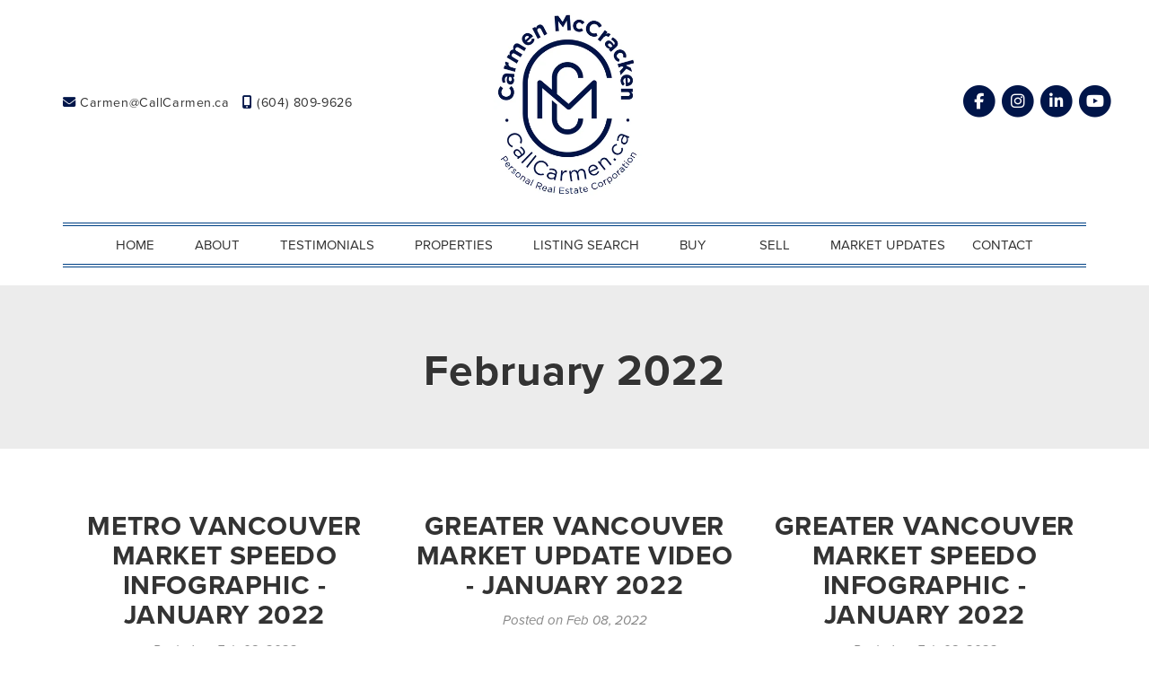

--- FILE ---
content_type: text/html; charset=utf-8
request_url: https://www.callcarmen.ca/blog/archive/february/2022
body_size: 6923
content:
<!DOCTYPE html>
<html>
<head>
<meta charset="utf-8">
<meta name="viewport" content="width=device-width, initial-scale=1, user-scalable=no">
<meta name="format-detection" content="telephone=no" />




  <link rel="shortcut icon" href="https://s.realtyninja.com/static/media/favicons/8563_favdf021c2c_favicon.ico" />
  <meta name="google-site-verification" content="f69O_WSEqGoD998B5mlK2H5GpLn1-hho_xQdjpHq0Eo" />
    <meta name="description" content="Website reflects integrity, honesty attention to detail, client commitment and offers relevant information on the process of buying and selling homes." />
    <meta name="keywords" content="realtor, integrity, trustworthy, honest, value, callcarmen, detail, passionate" />
  <title>Carmen McCracken REALTOR®</title>

<meta property="og:url" content="https://www.callcarmen.ca/blog/archive/february/2022"/>


	  <link rel="alternate" type="application/rss+xml" title="Carmen Mccracken's Blog RSS Feed" href="https://www.callcarmen.ca/blog/rss" />



  <link rel="canonical" href="https://www.callcarmen.ca/blog/archive/february/2022" />

    <link rel="stylesheet" type="text/css" href="https://s.realtyninja.com/static/rev-06237237/damascus/css/bootstrap-3.4.1.min.css" />
    <link rel="stylesheet" type="text/css" href="https://s.realtyninja.com/static/rev-06237237/css/prod/damascus/common-core.min.css" />
    <link rel="stylesheet" type="text/css" href="https://s.realtyninja.com/static/rev-06237237/css/prod/damascus/common-fancybox.min.css" />
    <link rel="stylesheet" type="text/css" href="https://s.realtyninja.com/static/rev-06237237/css/prod/damascus/common-swiffy.min.css" />
    

    <link href="https://fonts.gstatic.com" rel="preconnect" crossorigin>
    <link rel="stylesheet" type="text/css" href='https://fonts.googleapis.com/css?family=Montserrat:400,700|Raleway:400,400italic,600,600italic,700,700italic' />
        <!-- Custom Blog Font Only -->
        <link href='https://fonts.googleapis.com/css?family=Lora:400,400italic,700,700italic' rel='stylesheet' type='text/css'>
    
    <script src="https://kit.fontawesome.com/b0c3eb69bf.js" crossorigin="anonymous" async></script>
    <link rel="stylesheet" type="text/css" href="https://s.realtyninja.com/static/rev-06237237/css/jquery-ui.min.css" />
    <link rel="stylesheet" type="text/css" href="/customcss/1666034607" />  

    <script src="https://s.realtyninja.com/static/rev-06237237/damascus/js/jquery-3.1.1.min.js"></script>
    <script src="https://s.realtyninja.com/static/rev-06237237/damascus/js/jquery-ui-1.12.1.min.js"></script>
    <script src="https://s.realtyninja.com/static/rev-06237237/damascus/js/bootstrap-3.4.1.min.js"></script>

    
    <script src="https://s.realtyninja.com/static/rev-06237237/js/prod/damascus/common-utils.min.js"></script>
    <script src="https://s.realtyninja.com/static/rev-06237237/js/prod/damascus/common-core.min.js" jsdata='{"mapbox_key":"pk.eyJ1IjoicmVhbHR5bmluamFjb20iLCJhIjoiY2wydGsycDVjMDM5bjNjcXZycHdpZ3ZkeCJ9.-VrUrsjBxCBpcSJdUd0xgA","domain":"callcarmen.ca","sitename":"carmenmccracken","theme":"katana","is_damascus":1,"blog_url":"market-updates","siteid":8563,"static_url":"https://s.realtyninja.com","pagetype":"blog"}'></script>
    <script src="https://s.realtyninja.com/static/rev-06237237/js/prod/damascus/common-fancybox.min.js"></script>
    
    <script src="https://s.realtyninja.com/static/rev-06237237/js/prod/damascus/common-jemplates.min.js"></script>






  <!-- Custom Header Code --><link rel="stylesheet" href="https://use.typekit.net/inw8ban.css">
<link rel="stylesheet" href="https://cdn.jsdelivr.net/npm/animate.css@3.5.2/animate.min.css">
<script src="https://cdnjs.cloudflare.com/ajax/libs/wow/1.1.2/wow.js"></script>

<script>
	new WOW().init();
</script>

<!-- Global site tag (gtag.js) - Google Analytics -->
<script async src="https://www.googletagmanager.com/gtag/js?id=G-TKEZLRTMYJ"></script>
<script>
  window.dataLayer = window.dataLayer || [];
  function gtag(){dataLayer.push(arguments);}
  gtag('js', new Date());

  gtag('config', 'G-TKEZLRTMYJ');
</script>

<!-- Facebook Pixel Code -->
<script>
!function(f,b,e,v,n,t,s)
{if(f.fbq)return;n=f.fbq=function(){n.callMethod?
n.callMethod.apply(n,arguments):n.queue.push(arguments)};
if(!f._fbq)f._fbq=n;n.push=n;n.loaded=!0;n.version='2.0';
n.queue=[];t=b.createElement(e);t.async=!0;
t.src=v;s=b.getElementsByTagName(e)[0];
s.parentNode.insertBefore(t,s)}(window, document,'script',
'https://connect.facebook.net/en_US/fbevents.js');
fbq('init', '1281411508954311');
fbq('track', 'PageView');
</script>
<noscript><img height="1" width="1" style="display:none"
src="https://www.facebook.com/tr?id=1281411508954311&ev=PageView&noscript=1"
/></noscript>
<!-- End Facebook Pixel Code -->

<!-- Global site tag (gtag.js) - Google Analytics -->
<script async src="https://www.googletagmanager.com/gtag/js?id=UA-187576982-1"></script>
<script>
window.dataLayer = window.dataLayer || [];
function gtag(){dataLayer.push(arguments);}
gtag('js', new Date());

gtag('config', 'UA-187576982-1');
</script>

<!-- Google Tag Manager -->
<script>(function(w,d,s,l,i){w[l]=w[l]||[];w[l].push({'gtm.start':
new Date().getTime(),event:'gtm.js'});var f=d.getElementsByTagName(s)[0],
j=d.createElement(s),dl=l!='dataLayer'?'&l='+l:'';j.async=true;j.src=
'https://www.googletagmanager.com/gtm.js?id='+i+dl;f.parentNode.insertBefore(j,f);
})(window,document,'script','dataLayer','GTM-K76HCR8');</script>
<!-- End Google Tag Manager -->

<!-- Google tag (gtag.js) --> <script async src="https://www.googletagmanager.com/gtag/js?id=AW-363418921"></script> <script> window.dataLayer = window.dataLayer || []; function gtag(){dataLayer.push(arguments);} gtag('js', new Date()); gtag('config', 'AW-363418921'); </script>

<!-- Event snippet for Submit lead form conversion page In your html page, add the snippet and call gtag_report_conversion when someone clicks on the chosen link or button. --> <script> function gtag_report_conversion(url) { var callback = function () { if (typeof(url) != 'undefined') { window.location = url; } }; gtag('event', 'conversion', { 'send_to': 'AW-363418921/nc15CJS6_-UDEKmqpa0B', 'event_callback': callback }); return false; } </script>



</head>



  <body class=" katana  full_katana    damascus  bootstrap_theme rebgv  katana blog "  id="body">

  <!-- Custom Body Code --><!-- Google Tag Manager (noscript) -->
<noscript><iframe src="https://www.googletagmanager.com/ns.html?id=GTM-K76HCR8"
height="0" width="0" style="display:none;visibility:hidden"></iframe></noscript>
<!-- End Google Tag Manager (noscript) -->


<div class="clear"></div>

   
  <section data-uid="4108235592606" data-widgetid="510716" id="rn-510716" class="header-section section-short-header ">

  

  
    
  
  

  



  <header class="header-top">

    <div class="navbar-wrapper  " style="">

    
        <div class="container navbar-container">
    

            <nav class="navbar navbar-default navbar-transparent" role="navigation" id="navbar-main">      

            <button type="button" class="navbar-toggle collapsed" data-toggle="collapse" data-target="#navbar">
              <span class="sr-only">Toggle navigation</span>
              <span class="icon-bar"></span>
              <span class="icon-bar"></span>
              <span class="icon-bar"></span>
            </button>

            
                <div class="container">
            

                
                    <div class="navbar-header navbar-header-centered">  
                

                <div class="navbar-brand">
                  <div class="">
                    
                      <a href="/"><img alt="" class="BE_image" contenteditable="false" src="https://s.realtyninja.com/static/media/med/8563_3e8d091f_NewLogo-CallCarmen.ca.jpg?width=162&dpr=2" style="opacity: 1; width: 162px;" title="" /><br /></a>
                    
                  </div>
                </div>

                <!-- <a class="navbar-brand" href="/">
                <h3>Carmen Mccracken</h3>REMAX Westcoast</a> -->

                </div>

            
                <div id="header-contact">
            

              <span class="header-contact-details">                  <span class="header-contact-email">
                    <a href="mailto:Carmen@CallCarmen.ca">
                      <i class="fa fa-envelope"></i> Carmen@CallCarmen.ca                      
                    </a>
                  </span>                  <span class="header-contact-mobile">
                    <a href="tel:+1-(604) 809-9626">
                      <i class="fa fa-mobile"></i> (604) 809-9626                    </a>
                  </span>              </span>
              <span class="header-contact-social">                  <a href="https://www.facebook.com/Call-Carmen-100683198562804/?view_public_for=100683198562804" target="_blank" title="Facebook">
                    <span class="fa-stack fa-lg">
                      <i class="fa fa-circle fa-stack-2x"></i>
                      <i class="fa fa-brands fa-facebook fa-stack-1x"></i>
                    </span>
                  </a>                
                  <a href="https://www.instagram.com/call_carmen_mccracken/" target="_blank" title="Instagram">
                    <span class="fa-stack fa-lg">
                      <i class="fa fa-circle fa-stack-2x"></i>
                      <i class="fa fa-brands fa-instagram fa-stack-1x"></i>
                    </span>
                  </a>                  <a href="https://www.linkedin.com/in/carmen-mccracken-a8057a2/" target="_blank" title="LinkedIn">
                    <span class="fa-stack fa-lg">
                      <i class="fa fa-circle fa-stack-2x"></i>
                      <i class="fa fa-brands fa-linkedin fa-stack-1x"></i>
                    </span>
                  </a>                
                  <a href="https://www.youtube.com/channel/UC5lSdtE7ZBYvBcpuFL-NG0A" target="_blank" title="YouTube">
                    <span class="fa-stack fa-lg">
                      <i class="fa fa-circle fa-stack-2x"></i>
                      <i class="fa fa-brands fa-youtube fa-stack-1x"></i>
                    </span>
                  </a>                                                                                
               </span>
               

              </div>

            
                <div id="navbar" class="navbar-collapse collapse navbar-centered">
                    <ul class="nav navbar-nav navbar-nav-centered">
            

            
  
    
      <li class="">
        <a href="/">
          Home
        </a>
      </li>
    
    
    

  
        <li class="dropdown ">
            <a href="#" class="dropdown-toggle" data-toggle="dropdown" role="button">
                About <span class="caret"></span>
            </a>
            <ul class="dropdown-menu" role="menu">
              
                
                  <li class="">
                      <a href="/bio">
                        Carmen McCracken Bio
                      </a>
                  </li>
                
              
            </ul>
    
    

  
    
      <li class="">
        <a href="/testimonials">
          Testimonials
        </a>
      </li>
    
    
    

  
        <li class="dropdown ">
            <a href="#" class="dropdown-toggle" data-toggle="dropdown" role="button">
                Properties <span class="caret"></span>
            </a>
            <ul class="dropdown-menu" role="menu">
              
                
                  <li class="">
                      <a href="/featured-properties">
                        Featured Properties
                      </a>
                  </li>
                
              
                
                  <li class="">
                      <a href="/office-listings">
                        Office Listings
                      </a>
                  </li>
                
              
                
                  <li class="">
                      <a href="/sold-properties">
                        Sold Properties
                      </a>
                  </li>
                
              
                
                  <li class="">
                      <a href="/browse-by-building">
                        Browse By Building
                      </a>
                  </li>
                
              
            </ul>
    
    

  
    
      <li class="">
        <a href="/listing-search">
          Listing Search
        </a>
      </li>
    
    
    

  
        <li class="dropdown ">
            <a href="#" class="dropdown-toggle" data-toggle="dropdown" role="button">
                Buy <span class="caret"></span>
            </a>
            <ul class="dropdown-menu" role="menu">
              
                
                  <li class="">
                      <a href="/buying-a-home">
                        Buying a Home
                      </a>
                  </li>
                
              
                
                  <li class="">
                      <a href="/mortgage-payment-calculator">
                        Mortgage Payment Calculator
                      </a>
                  </li>
                
              
            </ul>
    
    

  
        <li class="dropdown ">
            <a href="#" class="dropdown-toggle" data-toggle="dropdown" role="button">
                Sell <span class="caret"></span>
            </a>
            <ul class="dropdown-menu" role="menu">
              
                
                  <li class="">
                      <a href="/selling-your-home">
                        The Secrets of Sucessfully Selling
                      </a>
                  </li>
                
              
                
                  <li class="">
                      <a href="/my-marketing-mix">
                        My Marketing Plan
                      </a>
                  </li>
                
              
                
                  <li class="">
                      <a href="/free-home-evaluation">
                        Free Home Evaluation
                      </a>
                  </li>
                
              
            </ul>
    
    

  
    
      <li class="">
        <a href="/market-updates">
          Market Updates
        </a>
      </li>
    
    
    

  
    
      <li class="">
        <a href="/contact">
          Contact
        </a>
      </li>
    
    
    












                

                
                
              </ul>
            </div>

            </div>
        </nav>

      </div>
    </div>
  </header>

</section>



<section class="content-section">
  <div class="blog-header-title-section">
    <div class="container">
      <div class="row">
        <div class="col-lg-10 col-lg-offset-1 col-md-10 col-md-offset-1 col-sm-12 col-xs-12">
            
                <h1>February 2022</h1>
            
          <div class="small-divider"></div>
        </div>
      </div>
    </div>
  </div>
</section>



<section data-uid="4108235592606" data-widgetid="510716" id="rn-510716" class="content-section   " >

  

  
  

  


  
  <div class="blog-overview-wrapper">
      <div class="container">
        <div class="row">
            
                
                    <div class="col-lg-4 col-md-4 col-sm-4 col-xs-12">
                      <div class="blog-entry-overview-container">
                        <h2 class="blog-entry-overview-title"><a href="/blog/62260/metro-vancouver-market-speedo-infographic-january-2022">METRO VANCOUVER MARKET SPEEDO INFOGRAPHIC - JANUARY 2022</a></h2>
                        <p class="blog-entry-overview-info">Posted on Feb 08, 2022</p>
                        <div class="small-divider"></div>
                        <div class="blog-entry-overview-text"><img class="BE_image img_center" src="https://s.realtyninja.com/static/media/med/8563_fc47a1ab_IG-MVR-2022-January.png" style="opacity: 1;" /></div>
                        <p class="blog-entry-overview-read-more"><a href="/blog/62260/metro-vancouver-market-speedo-infographic-january-2022" class="btn btn-outline">Read More</a></p>
                      </div>
                    </div>
                
            
                    <div class="col-lg-4 col-md-4 col-sm-4 col-xs-12">
                      <div class="blog-entry-overview-container">
                        <h2 class="blog-entry-overview-title"><a href="/blog/62259/greater-vancouver-market-update-video-january-2022">GREATER VANCOUVER MARKET UPDATE VIDEO -  JANUARY 2022</a></h2>
                        <p class="blog-entry-overview-info">Posted on Feb 08, 2022</p>
                        <div class="small-divider"></div>
                        <div class="blog-entry-overview-text"><div class="embed BE_current_embed" id="52f27c97aaa297fd"><div class="fluid-width-video-wrapper" style="padding-top: 56.25%;"><iframe allow="accelerometer; autoplay; clipboard-write; encrypted-media; gyroscope; picture-in-picture" allowfullscreen="" frameborder="0" name="fitvid0" src="https://www.youtube.com/embed/84gzXIst1Ig" title="YouTube video player"></iframe></div></div></div>
                        <p class="blog-entry-overview-read-more"><a href="/blog/62259/greater-vancouver-market-update-video-january-2022" class="btn btn-outline">Read More</a></p>
                      </div>
                    </div>
                
            
                    <div class="col-lg-4 col-md-4 col-sm-4 col-xs-12">
                      <div class="blog-entry-overview-container">
                        <h2 class="blog-entry-overview-title"><a href="/blog/62258/greater-vancouver-market-speedo-infographic-january-2022">GREATER VANCOUVER MARKET SPEEDO INFOGRAPHIC - JANUARY 2022</a></h2>
                        <p class="blog-entry-overview-info">Posted on Feb 08, 2022</p>
                        <div class="small-divider"></div>
                        <div class="blog-entry-overview-text"><img class="BE_image img_center" src="https://s.realtyninja.com/static/media/med/8563_4c4aee3a_IG-GVR-2022-January.png" style="opacity: 1;" /></div>
                        <p class="blog-entry-overview-read-more"><a href="/blog/62258/greater-vancouver-market-speedo-infographic-january-2022" class="btn btn-outline">Read More</a></p>
                      </div>
                    </div>
                
                    <div class="clearfix"></div>
                
            
                    <div class="col-lg-4 col-md-4 col-sm-4 col-xs-12">
                      <div class="blog-entry-overview-container">
                        <h2 class="blog-entry-overview-title"><a href="/blog/62257/fraser-valley-market-update-video-january-2022">FRASER VALLEY MARKET UPDATE VIDEO - JANUARY 2022</a></h2>
                        <p class="blog-entry-overview-info">Posted on Feb 08, 2022</p>
                        <div class="small-divider"></div>
                        <div class="blog-entry-overview-text"><div class="embed BE_current_embed" id="72b25ddd7071c671"><div class="fluid-width-video-wrapper" style="padding-top: 56.25%;"><iframe allow="accelerometer; autoplay; clipboard-write; encrypted-media; gyroscope; picture-in-picture" allowfullscreen="" frameborder="0" name="fitvid0" src="https://www.youtube.com/embed/uXywmfOl_nw" title="YouTube video player"></iframe></div></div></div>
                        <p class="blog-entry-overview-read-more"><a href="/blog/62257/fraser-valley-market-update-video-january-2022" class="btn btn-outline">Read More</a></p>
                      </div>
                    </div>
                
            
                    <div class="col-lg-4 col-md-4 col-sm-4 col-xs-12">
                      <div class="blog-entry-overview-container">
                        <h2 class="blog-entry-overview-title"><a href="/blog/62256/fraser-valley-market-speedo-infographic-january-2022">FRASER VALLEY MARKET SPEEDO INFOGRAPHIC - JANUARY 2022</a></h2>
                        <p class="blog-entry-overview-info">Posted on Feb 08, 2022</p>
                        <div class="small-divider"></div>
                        <div class="blog-entry-overview-text"><img class="BE_image img_center" src="https://s.realtyninja.com/static/media/med/8563_2243adde_IG-FVR-2022-January.png" style="opacity: 1;" /></div>
                        <p class="blog-entry-overview-read-more"><a href="/blog/62256/fraser-valley-market-speedo-infographic-january-2022" class="btn btn-outline">Read More</a></p>
                      </div>
                    </div>
                
            
            
        </div>
      </div>
    </div>
    
        <div class="blog-controls-wrapper">
      <div class="container">
        <div class="row">
          <div class="col-lg-12 col-md-12 col-sm-12 col-xs-12">
            
            
        		<div class="btn-group">
  	            <button data-toggle="dropdown" class="btn">View Posts By Month</button>
  	            <button data-toggle="dropdown" class="btn dropdown-toggle">
  	            <span class="caret"></span>
  	            </button>
  	            <ul class="dropdown-menu">
                    
                        <li><a href="/blog/archive/january/2026" tabindex="-1">January 2026 (6)</a></li>
                    
                        <li><a href="/blog/archive/december/2025" tabindex="-1">December 2025 (6)</a></li>
                    
                        <li><a href="/blog/archive/november/2025" tabindex="-1">November 2025 (6)</a></li>
                    
                        <li><a href="/blog/archive/october/2025" tabindex="-1">October 2025 (6)</a></li>
                    
                        <li><a href="/blog/archive/september/2025" tabindex="-1">September 2025 (6)</a></li>
                    
                        <li><a href="/blog/archive/august/2025" tabindex="-1">August 2025 (6)</a></li>
                    
                        <li><a href="/blog/archive/july/2025" tabindex="-1">July 2025 (6)</a></li>
                    
                        <li><a href="/blog/archive/june/2025" tabindex="-1">June 2025 (6)</a></li>
                    
                        <li><a href="/blog/archive/may/2025" tabindex="-1">May 2025 (6)</a></li>
                    
                        <li><a href="/blog/archive/april/2025" tabindex="-1">April 2025 (6)</a></li>
                    
                        <li><a href="/blog/archive/march/2025" tabindex="-1">March 2025 (6)</a></li>
                    
                        <li><a href="/blog/archive/february/2025" tabindex="-1">February 2025 (6)</a></li>
                    
                        <li><a href="/blog/archive/january/2025" tabindex="-1">January 2025 (6)</a></li>
                    
                        <li><a href="/blog/archive/december/2024" tabindex="-1">December 2024 (6)</a></li>
                    
                        <li><a href="/blog/archive/november/2024" tabindex="-1">November 2024 (6)</a></li>
                    
                        <li><a href="/blog/archive/october/2024" tabindex="-1">October 2024 (6)</a></li>
                    
                        <li><a href="/blog/archive/september/2024" tabindex="-1">September 2024 (6)</a></li>
                    
                        <li><a href="/blog/archive/august/2024" tabindex="-1">August 2024 (6)</a></li>
                    
                        <li><a href="/blog/archive/july/2024" tabindex="-1">July 2024 (6)</a></li>
                    
                        <li><a href="/blog/archive/june/2024" tabindex="-1">June 2024 (12)</a></li>
                    
                        <li><a href="/blog/archive/march/2024" tabindex="-1">March 2024 (6)</a></li>
                    
                        <li><a href="/blog/archive/february/2024" tabindex="-1">February 2024 (6)</a></li>
                    
                        <li><a href="/blog/archive/january/2024" tabindex="-1">January 2024 (6)</a></li>
                    
                        <li><a href="/blog/archive/december/2023" tabindex="-1">December 2023 (6)</a></li>
                    
                        <li><a href="/blog/archive/november/2023" tabindex="-1">November 2023 (6)</a></li>
                    
                        <li><a href="/blog/archive/october/2023" tabindex="-1">October 2023 (6)</a></li>
                    
                        <li><a href="/blog/archive/september/2023" tabindex="-1">September 2023 (6)</a></li>
                    
                        <li><a href="/blog/archive/august/2023" tabindex="-1">August 2023 (6)</a></li>
                    
                        <li><a href="/blog/archive/july/2023" tabindex="-1">July 2023 (6)</a></li>
                    
                        <li><a href="/blog/archive/june/2023" tabindex="-1">June 2023 (6)</a></li>
                    
                        <li><a href="/blog/archive/may/2023" tabindex="-1">May 2023 (6)</a></li>
                    
                        <li><a href="/blog/archive/april/2023" tabindex="-1">April 2023 (6)</a></li>
                    
                        <li><a href="/blog/archive/march/2023" tabindex="-1">March 2023 (6)</a></li>
                    
                        <li><a href="/blog/archive/february/2023" tabindex="-1">February 2023 (6)</a></li>
                    
                        <li><a href="/blog/archive/january/2023" tabindex="-1">January 2023 (6)</a></li>
                    
                        <li><a href="/blog/archive/december/2022" tabindex="-1">December 2022 (6)</a></li>
                    
                        <li><a href="/blog/archive/november/2022" tabindex="-1">November 2022 (6)</a></li>
                    
                        <li><a href="/blog/archive/october/2022" tabindex="-1">October 2022 (6)</a></li>
                    
                        <li><a href="/blog/archive/september/2022" tabindex="-1">September 2022 (6)</a></li>
                    
                        <li><a href="/blog/archive/august/2022" tabindex="-1">August 2022 (6)</a></li>
                    
                        <li><a href="/blog/archive/july/2022" tabindex="-1">July 2022 (6)</a></li>
                    
                        <li><a href="/blog/archive/june/2022" tabindex="-1">June 2022 (6)</a></li>
                    
                        <li><a href="/blog/archive/may/2022" tabindex="-1">May 2022 (6)</a></li>
                    
                        <li><a href="/blog/archive/april/2022" tabindex="-1">April 2022 (6)</a></li>
                    
                        <li><a href="/blog/archive/march/2022" tabindex="-1">March 2022 (5)</a></li>
                    
                        <li><a href="/blog/archive/february/2022" tabindex="-1">February 2022 (5)</a></li>
                    
                        <li><a href="/blog/archive/january/2022" tabindex="-1">January 2022 (6)</a></li>
                    
                        <li><a href="/blog/archive/december/2021" tabindex="-1">December 2021 (6)</a></li>
                    
                        <li><a href="/blog/archive/november/2021" tabindex="-1">November 2021 (5)</a></li>
                    
                        <li><a href="/blog/archive/october/2021" tabindex="-1">October 2021 (5)</a></li>
                    
                        <li><a href="/blog/archive/september/2021" tabindex="-1">September 2021 (6)</a></li>
                    
                        <li><a href="/blog/archive/august/2021" tabindex="-1">August 2021 (6)</a></li>
                    
                        <li><a href="/blog/archive/july/2021" tabindex="-1">July 2021 (6)</a></li>
                    
                        <li><a href="/blog/archive/june/2021" tabindex="-1">June 2021 (6)</a></li>
                    
                        <li><a href="/blog/archive/may/2021" tabindex="-1">May 2021 (6)</a></li>
                    
                        <li><a href="/blog/archive/april/2021" tabindex="-1">April 2021 (6)</a></li>
                    
                        <li><a href="/blog/archive/march/2021" tabindex="-1">March 2021 (6)</a></li>
                    
                        <li><a href="/blog/archive/february/2021" tabindex="-1">February 2021 (6)</a></li>
                    
                        <li><a href="/blog/archive/january/2021" tabindex="-1">January 2021 (6)</a></li>
                    
                        <li><a href="/blog/archive/december/2020" tabindex="-1">December 2020 (6)</a></li>
                    
                        <li><a href="/blog/archive/november/2020" tabindex="-1">November 2020 (6)</a></li>
                    
  	            </ul>
            	</div>
            	<div class="btn-group">
  	            <button data-toggle="dropdown" class="btn">View Posts By Category</button>
  	            <button data-toggle="dropdown" class="btn dropdown-toggle">
  	            <span class="caret"></span>
  	            </button>
  	            <ul class="dropdown-menu">
                    
  	            </ul>
            	</div>
          </div>
        </div>
      </div>
    </div>

    
</section>




<section data-uid="4108235592606" data-widgetid="510716" id="rn-510716" class="footer-section   " style="background-color:#fff;">


  
    

  
  
    
  

  

      
    <!--footer editarea test-->
  <div class="rn-content-block section-custom-footer">
        <div class="container">
          <div class="row">
            <div class="col-lg-12 col-md-12 col-sm-12 col-xs-12">
              
                <img alt="" class="BE_image img_left" contenteditable="false" src="https://s.realtyninja.com/static/media/med/8563_0a0dbf89_medallion_award.png?width=112&dpr=2" style="width: 112px; height: auto; opacity: 1;" title="" /><img alt="" class="BE_image img_left" contenteditable="false" src="https://s.realtyninja.com/static/media/med/8563_9bbf37b2_2017_RM_HallofFame_outlines.png?width=95&dpr=2" style="opacity: 1; width: 95px; height: auto;" title="" /><div><img class="BE_image img_right" contenteditable="false" src="https://s.realtyninja.com/static/media/med/8563_570d7790_remax-logo-dark.png?width=303&dpr=2" style="opacity: 1; width: 303px; height: auto;" /><span class="tiny bold"><br /></span></div>
              
            </div>
          </div>
        </div>
      </div>
  <!--end of footer editarea test-->

  
  <footer id="footer-disclaimer">
    <div class="container">
      <div class="row">
        <div class="col-lg-9 col-md-9"><img alt="MLS® Logo" src="https://s.realtyninja.com/static/images/common/mls_logo_large.png" class="mls_logo_footer">
            <p>This representation is based in whole or in part on data generated by the Chilliwack & District Real Estate Board, Fraser Valley Real Estate Board or Greater Vancouver REALTORS® which assumes no responsibility for its accuracy - Listing data updated on January 18, 2026.</p>
        </div>
        <div class="col-lg-3 col-md-3">
          <p class="powered-by-realtyninja"><a href="https://www.realtyninja.com?ref=rnwebsitefooter" target="_blank"><span style="display:block !important; visibility:visible !important;">
            
              Real Estate Website by RealtyNinja
            
            </span>
          </a></p>
          <p class="privacy-policy"><a href="/privacy">Privacy Policy</a></p>
        </div>
      </div>
    </div>
  </footer>
</section>

   
<div class="scroll-top-wrapper ">
  <span class="scroll-top-inner">
    <i class="fa fa-2x fa-arrow-circle-up"></i>
  </span>
</div>


    


<!-- Carousel JS -->
<script type="text/javascript">
$(document).ready(function(){

     $("#bg-fade-carousel").carousel({
         interval : 5000,
         pause: "hover"
     });
     $("#testimonials-carousel").carousel({
         interval : 10000,
         pause: "hover"
     });

});
</script>
<!-- Back to Top JS -->

<script type="text/javascript">
$(function(){
  $(document).on( 'scroll', function(){
    if ($(window).scrollTop() > 1500) {
      $('.scroll-top-wrapper').addClass('show');
    } else {
      $('.scroll-top-wrapper').removeClass('show');
    }
  });
  $('.scroll-top-wrapper').on('click', scrollToTop);
});
function scrollToTop() {
  verticalOffset = typeof(verticalOffset) != 'undefined' ? verticalOffset : 0;
  element = $('body');
  offset = element.offset();
  offsetTop = offset.top;
  $('html, body').animate({scrollTop: offsetTop}, 500, 'linear');
}
</script>


<!-- FitVid JS -->

<script>
 $(document).ready(function(){
   $("body").fitVids({
     ignore: '.ignorevid',
     customSelector: "iframe[src^='http://www.vopenhouse.ca'], iframe[src^='https://www.vopenhouse.ca'], iframe[src^='http://www.seevirtual360.com'], iframe[src^='https://www.seevirtual360.com'], iframe[src^='http://my.matterport.com'], iframe[src^='https://my.matterport.com']"
   });
 });
</script>



<script type="text/javascript">
$('.carousel.slide').carousel();
</script>


<!-- Fancybox Options -->

<script>
$(document).ready(function() {
    $(".fancybox-thumb").fancybox({
      prevEffect  : 'fade',
      nextEffect  : 'fade',
      helpers : {
        title : {
          type: 'inside'
        },
        thumbs  : {
          width : 75,
          height  : 75,
          source : function( item ) {
              return item.href.concat('?height=75&dpr=2&optimize=high');
          }
        }
      }
    });
  
    $(".fancybox-launch-gallery").click(function() {
        $(".fancybox-thumb").eq(0).trigger('click');    
    });
  
});
</script>

<!-- Launch login based on param -->

<script>
$(document).ready(function() {
    var uri = new miuri(window.location.href);
    if (uri.query('login') == 1) {
      $("#account_login_link").trigger('click');
    } else if (uri.query('login') == 2) {
      $("#account_login_link").attr("href", '/account/login');
      $("#account_login_link").trigger('click');
    } else if (uri.query('ss') == 1) {
      var url = removeParameterFromUrl(location.href, 'ss');
      history.replaceState({}, document.title, url);
      $(".ss_subscribe:first").trigger('click');
    }
});
</script>







<!-- Custom Footer Code -->
 
   <script>
$('.right-img img').addClass('wow fadeInRight');
$('.left-img img').addClass('wow fadeInLeft');
</script>
 

  </body>
</html>






--- FILE ---
content_type: text/css; charset=UTF-8
request_url: https://www.callcarmen.ca/customcss/1666034607
body_size: 2092
content:
.big-contact-form-container .btn{margin-top:4px;color:#fff;background-color:#004185}#header-contact{pointer-events:none}#header-contact>span{pointer-events:initial}.featured-boxes img{transition:all .2s ease-in-out}.featured-boxes img:hover{transform:scale(1.05)}.contact-info-container>div:first-of-type a{text-decoration:underline}.contact-info-container div:first-of-type:hover a{text-decoration:none}.section-quick-contact .contact-info-container>div{text-align:center}.footer-section{border-top:1px solid #004185}.footer-section,.footer-section .rn-content-block{padding-top:0;padding-bottom:0}.contact-info-social .fa-stack-2x{color:#004185!important}.contact-info-social a:hover .fa-stack-2x{color:#e11b22!important}.small-contact-info-wrapper h4{font-weight:400}.small-contact-info-wrapper .contact-info-brokerage,.small-contact-info-wrapper .contact-info-name{font-weight:500;font-size:18px;color:#002f6b}.contact-info-address .fa,.contact-info-email .fa,.contact-info-fax .fa,.contact-info-mobile .fa,.contact-info-phone .fa,.contact-info-toll-free .fa{color:#001549}.custom-search-boxes a{font-size:25px;color:#fff;letter-spacing:2px;width:100%;height:100%;position:absolute;display:flex;justify-content:center;align-items:center;left:0;top:0;outline:1px solid #fff;outline-offset:-20px;transition:all .2s ease-in-out;background-color:rgba(225,27,34,0)}.custom-search-boxes a:hover{color:#fff;outline-offset:-10px;background-color:rgba(225,27,34,.5)}.custom-search-boxes .rn-content-block{padding-top:10px;padding-bottom:10px}.csb2 .rn-content-block{padding-bottom:40px}.custom-search-boxes .row>div>div{background-position:center;background-size:cover;min-height:200px;position:relative}.csb1 .rn-col-1-2-content{background-image:url(https://s.realtyninja.com/static/media/med/8563_838fbd76_1.jpg);margin-bottom:10px}.csb1 .rn-col-2-2-content{background-image:url(https://s.realtyninja.com/static/media/med/8563_4b754d3a_2.jpg)}.csb2 .rn-col-1-2-content{background-image:url(https://s.realtyninja.com/static/media/med/8563_f407beb0_3.jpg);margin-bottom:10px}.csb2 .rn-col-2-2-content{background-image:url(https://s.realtyninja.com/static/media/med/8563_a1163139_4.jpg)}.section-heading h3{color:#001549;font-weight:500}.testimonials-wrapper h3{color:#fff}.recent-blog-entry-title a{font-weight:500}.small-divider{display:none}.section-heading{margin:20px auto}.custom-title h3:after,.custom-title h3:before{content:" ";position:absolute;z-index:-1;display:block;top:2px;left:0;right:0;bottom:2px;border-top:1px solid #00006c;border-bottom:1px solid #00006c}.custom-title h3:after{content:" ";top:6px;bottom:6px}.custom-title .row>div{position:relative}.heading-padding h3{padding-bottom:10px}.header-contact-details .fa{color:#001549}.header-contact-details .fa:hover{color:#e11b22}#header-contact .fa-stack-2x{color:#001549!important;transition:all .2s ease-in-out}#header-contact a:hover .fa-stack-2x{color:#e11b22!important}.navbar-brand img{width:160px!important;height:auto!important}.navbar-default .navbar-nav>li>a{border:none!important;font-weight:400}.navbar-default .navbar-nav>.active>a,.navbar-default .navbar-nav>.active>a:focus,.navbar-default .navbar-nav>.active>a:hover,.navbar-default .navbar-nav>.open>a,.navbar-default .navbar-nav>.open>a:focus,.navbar-default .navbar-nav>.open>a:hover,.navbar-default .navbar-nav>li>a:focus,.navbar-default .navbar-nav>li>a:hover{color:#fff;background-color:#e11b22;border-radius:0}.home-banner .slide:before{content:"";background-image:url(https://s.realtyninja.com/static/media/med/8563_e40d9973_2.png);height:600px;width:400px;display:block;position:absolute;right:0;bottom:0;background-repeat:no-repeat;background-position:bottom;background-size:contain}.hero-carousel .slide{min-height:600px}.hero-carousel .carousel-caption{top:auto!important;bottom:0;width:100%;left:0;background:rgb(255,255,255);background:linear-gradient(0deg,rgba(255,255,255,1) 0%,rgba(255,255,255,0) 100%);padding:40px}.hero-carousel .carousel-caption h1{color:#002f6b;font-weight:500;text-shadow:0 1px 6px rgba(255,255,255,.3);font-size:24px}.hero-carousel .carousel-caption h4{color:#004185;font-weight:400;line-height:28px}a,.primary-color{color:#004185}.primary-background-color{background-color:#001549}.blog-overview-wrapper .btn-outline{color:#001549;border-color:#001549}.primary-border-color{border-color:#001549}a:hover,a:focus{color:#e11b22}.btn-primary:hover{background-color:#e11b22}.rn_colour_blue{color:#002f6b!important}.jBox-content .rn_colour_blue{background-color:#002f6b!important}.section-heading h3,.header1,.header2,.header3,.header4,.header5,h1,h2,h3,h4,h5,.recent-blog-entry-date,.header-contact-details,.navbar-default .navbar-nav>li>a,.hero-carousel .carousel-caption h1,h1,h2,h3,h4,h5,.header1,.header2,.header3,.header4,.header5,.section-heading h3,.listing-main-info h1,.blog-header-title-section .blog-entry-info,.blog-header-title-section h1,.blog-overview-wrapper,.blog-overview-wrapper h2{font-family:proxima-nova,sans-serif}body,.big-contact-form-wrapper,.small-contact-info-wrapper,.hero-carousel .carousel-caption .btn,.building-main-info-listings-count,.listing-detail-info-list-container,.listing-grid,.listing-list,.listing-main-info-price,.listing-secondary-info,.mls-search-controls-wrapper,.mls-search-controls-wrapper label,.search-results-table-view-wrapper,#footer-disclaimer,.recent-blog-entry-text,.blog-post-content .header1,.blog-post-content .header2,.blog-post-content .header3,.blog-post-content .header4,.blog-post-content .header5,.blog-post-content h1,.blog-post-content h2,.blog-post-content h3,.blog-post-content h4,.blog-post-content h5,.blog-header-title-section .blog-entry-info,.blog-post-content,.blog-overview-wrapper,.blog-overview-wrapper h2{font-family:proxima-nova,sans-serif}.marketing-section .rn-content-block{padding-top:0;padding-bottom:0}.marketing-section .row{display:flex;flex-direction:column}.left-img .row{flex-direction:column-reverse!important}.contact-info-contact-image{max-width:200px;display:block;margin:auto;margin-top:40px}@media only screen and (min-width :480px){.hero-carousel .carousel-caption h1{font-weight:500;font-size:32px}}@media only screen and (min-width :768px){.contact-info-contact-image{display:inline-block}.marketing-section .row{display:flex;flex-direction:row!important}.left-img .rn-col-1-2,.right-img .rn-col-2-2{padding:0!important;height:500px;overflow:hidden}.left-img .rn-col-1-2>div,.right-img .rn-col-2-2>div{height:100%}.left-img .rn-col-2-2>div,.right-img .rn-col-1-2>div{padding:80px}.marketing-section img{object-fit:cover;height:100%}.marketing-section .row>div{display:flex;flex-direction:column;justify-content:center;align-items:flex-start}.contact-info-contact-image{margin-top:0}.section-quick-contact .contact-info-container>div{text-align:left}.hero .container{padding-left:15px;padding-right:15px}.hero-carousel .carousel-caption h1{font-weight:500;font-size:44px}.hero-carousel .carousel-caption{top:auto!important;bottom:60px;background:none!important}.navbar-nav{margin-top:0}#navbar{border-top:1px solid #004185;border-bottom:1px solid #004185;padding-top:2px;padding-bottom:2px}#navbar:after{content:" ";position:absolute;z-index:-1;display:block;top:2px;left:0;right:0;bottom:2px;border-top:1px solid #004185;border-bottom:1px solid #004185}.navbar-brand img{width:165px!important;margin-bottom:15px}#header-contact{display:flex;justify-content:space-between;align-items:center;position:absolute;top:75px;width:100%}.home-banner .carousel-caption{text-align:left;width:50%}.hero-carousel .slide{min-height:600px}}@media only screen and (min-width:992px){.hero-carousel .carousel-caption{left:40px}.home-banner .slide:before{right:5%}.home-banner .carousel-caption{width:30%}.featured-listing-info-container h4 a{color:#4f8190}.nav>li>a{padding-left:15px;padding-right:15px}.hero-carousel .carousel-caption h1{font-weight:500;font-size:48px}}@media only screen and (min-width :1200px){.hero-carousel .carousel-caption h1{font-weight:500;font-size:56px}}